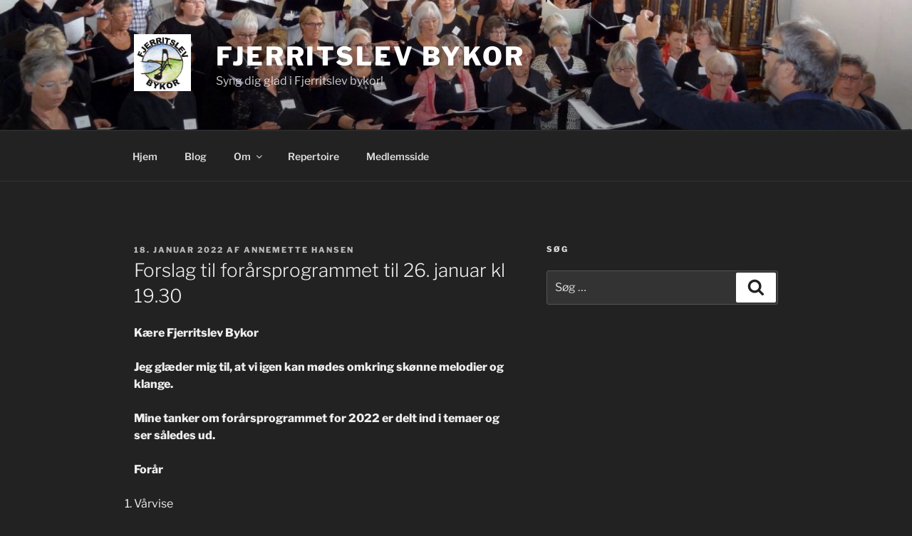

--- FILE ---
content_type: text/css
request_url: http://www.fjerritslevbykor.dk/wordpress/wp-content/themes/twentyseventeen-bykor/style.css?ver=1.0.0
body_size: 300
content:
/*
 Theme Name:   Twenty Seventeen bykor

 Description:  Twenty Seventeen Child Theme for Fjerritslev bykor
 Author:       Marc-Hendrik Bremer
 Template:     twentyseventeen
 Version:      1.0.0
 License:      GNU General Public License v2 or later
 License URI:  http://www.gnu.org/licenses/gpl-2.0.html
 Tags:         light, dark, two-columns, right-sidebar, responsive-layout, accessibility-ready
 Text Domain:  twenty-seventeen-bykor
*/